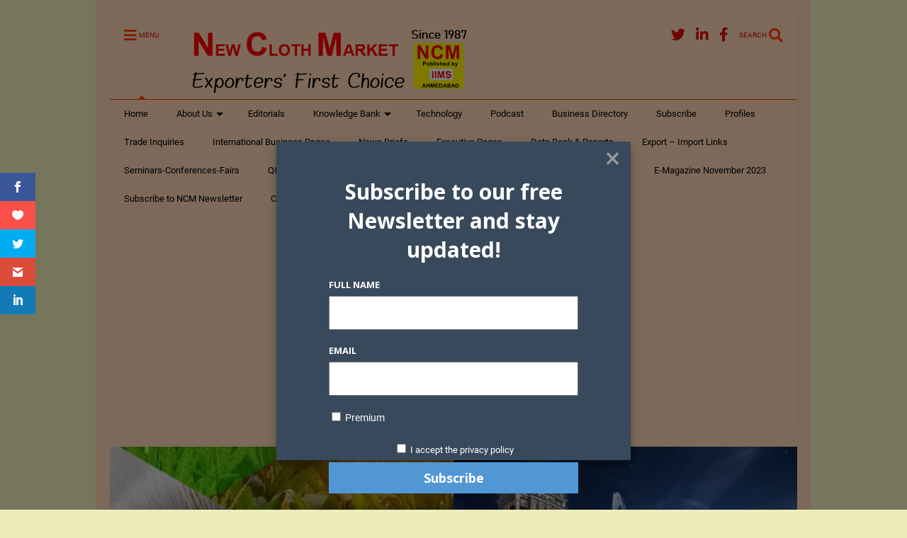

--- FILE ---
content_type: text/html; charset=utf-8
request_url: https://www.google.com/recaptcha/api2/aframe
body_size: -105
content:
<!DOCTYPE HTML><html><head><meta http-equiv="content-type" content="text/html; charset=UTF-8"></head><body><script nonce="02uw8SWzxcihzkZDjLasGw">/** Anti-fraud and anti-abuse applications only. See google.com/recaptcha */ try{var clients={'sodar':'https://pagead2.googlesyndication.com/pagead/sodar?'};window.addEventListener("message",function(a){try{if(a.source===window.parent){var b=JSON.parse(a.data);var c=clients[b['id']];if(c){var d=document.createElement('img');d.src=c+b['params']+'&rc='+(localStorage.getItem("rc::a")?sessionStorage.getItem("rc::b"):"");window.document.body.appendChild(d);sessionStorage.setItem("rc::e",parseInt(sessionStorage.getItem("rc::e")||0)+1);localStorage.setItem("rc::h",'1769286801864');}}}catch(b){}});window.parent.postMessage("_grecaptcha_ready", "*");}catch(b){}</script></body></html>

--- FILE ---
content_type: application/javascript; charset=utf-8
request_url: https://fundingchoicesmessages.google.com/f/AGSKWxXGdUBFNugYtnNTaLT3TTmsABv9vbrzKK6_viB_CUxlzHcAQa0gEDXLetLVxHCrGnoW04HMcVHDjf3s5zg4Nh3o9AEyblf_05p1bywLPBEivrtlv5FuiMk5WtQKHBxyoLNG06jBsA==?fccs=W251bGwsbnVsbCxudWxsLG51bGwsbnVsbCxudWxsLFsxNzY5Mjg2ODAyLDE5NjAwMDAwMF0sbnVsbCxudWxsLG51bGwsW251bGwsWzcsOSw2XSxudWxsLDIsbnVsbCwiZW4iLG51bGwsbnVsbCxudWxsLG51bGwsbnVsbCwxXSwiaHR0cHM6Ly93d3cubmV3Y2xvdGhtYXJrZXRvbmxpbmUuY29tL2ludGVybmF0aW9uYWwtYnVzaW5lc3MtcGFnZXMvc3RhbmRhcmQtdGV4dGlsZS1hbmQta3VjdWtjYWxpay1hbm5vdW5jZS1qb2ludC12ZW50dXJlLXRvLWFjY2VsZXJhdGUtZ3Jvd3RoLWluLW1hcmtldHMvIixudWxsLFtbOCwiazYxUEJqbWs2TzAiXSxbOSwiZW4tVVMiXSxbMTksIjIiXSxbMTcsIlswXSJdLFsyNCwiIl0sWzI5LCJmYWxzZSJdXV0
body_size: 220
content:
if (typeof __googlefc.fcKernelManager.run === 'function') {"use strict";this.default_ContributorServingResponseClientJs=this.default_ContributorServingResponseClientJs||{};(function(_){var window=this;
try{
var qp=function(a){this.A=_.t(a)};_.u(qp,_.J);var rp=function(a){this.A=_.t(a)};_.u(rp,_.J);rp.prototype.getWhitelistStatus=function(){return _.F(this,2)};var sp=function(a){this.A=_.t(a)};_.u(sp,_.J);var tp=_.ed(sp),up=function(a,b,c){this.B=a;this.j=_.A(b,qp,1);this.l=_.A(b,_.Pk,3);this.F=_.A(b,rp,4);a=this.B.location.hostname;this.D=_.Fg(this.j,2)&&_.O(this.j,2)!==""?_.O(this.j,2):a;a=new _.Qg(_.Qk(this.l));this.C=new _.dh(_.q.document,this.D,a);this.console=null;this.o=new _.mp(this.B,c,a)};
up.prototype.run=function(){if(_.O(this.j,3)){var a=this.C,b=_.O(this.j,3),c=_.fh(a),d=new _.Wg;b=_.hg(d,1,b);c=_.C(c,1,b);_.jh(a,c)}else _.gh(this.C,"FCNEC");_.op(this.o,_.A(this.l,_.De,1),this.l.getDefaultConsentRevocationText(),this.l.getDefaultConsentRevocationCloseText(),this.l.getDefaultConsentRevocationAttestationText(),this.D);_.pp(this.o,_.F(this.F,1),this.F.getWhitelistStatus());var e;a=(e=this.B.googlefc)==null?void 0:e.__executeManualDeployment;a!==void 0&&typeof a==="function"&&_.To(this.o.G,
"manualDeploymentApi")};var vp=function(){};vp.prototype.run=function(a,b,c){var d;return _.v(function(e){d=tp(b);(new up(a,d,c)).run();return e.return({})})};_.Tk(7,new vp);
}catch(e){_._DumpException(e)}
}).call(this,this.default_ContributorServingResponseClientJs);
// Google Inc.

//# sourceURL=/_/mss/boq-content-ads-contributor/_/js/k=boq-content-ads-contributor.ContributorServingResponseClientJs.en_US.k61PBjmk6O0.es5.O/d=1/exm=ad_blocking_detection_executable,kernel_loader,loader_js_executable,web_iab_tcf_v2_signal_executable/ed=1/rs=AJlcJMztj-kAdg6DB63MlSG3pP52LjSptg/m=cookie_refresh_executable
__googlefc.fcKernelManager.run('\x5b\x5b\x5b7,\x22\x5b\x5bnull,\\\x22newclothmarketonline.com\\\x22,\\\x22AKsRol-JUoD3UHv4q99DbY58-iHQN5aZXBpsnhS-QssQgvFO_bPnn05gGDeqQ_8uQjo-LrHupmIuFqZ07nCJyvkYNO5ZY1t2Zy4ZslNthsbmsZXcBlr35oV3B9rCWsDQFST3k67lSwAW6VE61eO6VUpUIXs8UhEU6Q\\\\u003d\\\\u003d\\\x22\x5d,null,\x5b\x5bnull,null,null,\\\x22https:\/\/fundingchoicesmessages.google.com\/f\/AGSKWxXKNdKyo1nqXoi4R48Q7Ct3nlRwAIKYuO1AX4ruzHsgfd5TRuRUj8Oc8a3wi608AYUTmzqtdPmIgtBUnKEm_kvYDl8kkOZkAlR5ybP4vJ1BIAEUsSh_C_rtQWL0ek6UdPpL_4AeTQ\\\\u003d\\\\u003d\\\x22\x5d,null,null,\x5bnull,null,null,\\\x22https:\/\/fundingchoicesmessages.google.com\/el\/AGSKWxUAzi2GEBlGT3gPvZhT8toZ-tWKYx8JFutHVuFz0L7uxyvEUQFt0X3NzjlDg7bxQOABABm3T2IkmrvFB6cjwS_6d-n1-2k2N6W5sYW72LYpf5VVPV6PS1o07mPjF-L1-RXl3sgj8g\\\\u003d\\\\u003d\\\x22\x5d,null,\x5bnull,\x5b7,9,6\x5d,null,2,null,\\\x22en\\\x22,null,null,null,null,null,1\x5d,null,\\\x22Privacy and cookie settings\\\x22,\\\x22Close\\\x22,null,null,null,\\\x22Managed by Google. Complies with IAB TCF. CMP ID: 300\\\x22\x5d,\x5b3,1\x5d\x5d\x22\x5d\x5d,\x5bnull,null,null,\x22https:\/\/fundingchoicesmessages.google.com\/f\/AGSKWxX_2SYsULhHGxkxHhgFD1ZcBoGwNKVTyPGjx5vXnxCKKzqKOhBb76Ev794nXasiVr3zap9o1u7woTrgEeUvxjBKU4hqw1ODOjSDyfmc2RBpAWpjXpOI3af6pz8v89klOCl--oyPnw\\u003d\\u003d\x22\x5d\x5d');}

--- FILE ---
content_type: application/javascript; charset=utf-8
request_url: https://fundingchoicesmessages.google.com/f/AGSKWxUH0cGrF1uCpR8WEPQ1pq3RHHT6zsdeWxNO8US5-d5YHquT4YEyofmH6bJT3QHMxfxXJ_hFtNc1QTeFLF6DQDXbU4lhLj-v2l6CWadgwiZor_1a7noclv8c1aZcKB-_9lgvfIkLkz_ssSNT_aYahFmVmPNqIBsSocH5-x8rt5R7IQYWYiqtDgLg_sN0/_/ad_feed./google-ads./img.ads./reklama2./ads/targeting.
body_size: -1288
content:
window['56d6c4f4-36e7-4a00-b1d0-555ff55996e5'] = true;